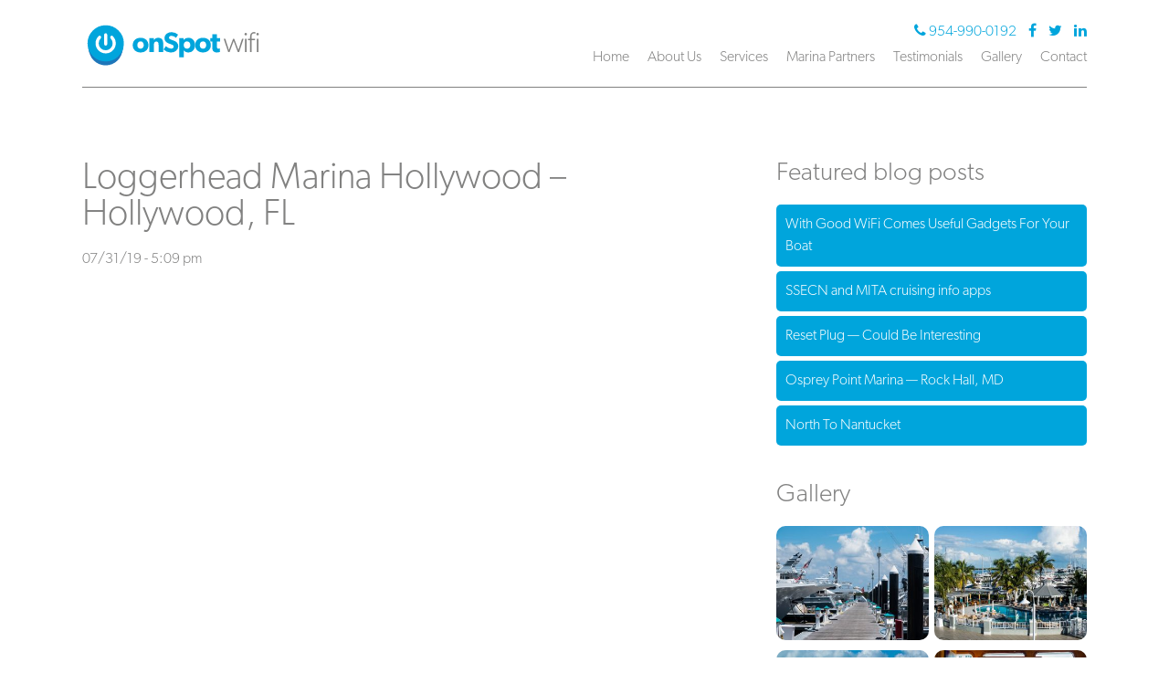

--- FILE ---
content_type: text/html; charset=UTF-8
request_url: https://onspotwifi.com/locations/suntex-marina-at-hollywood-hollywood-fl/
body_size: 4998
content:
<!doctype html>
<html lang="en" class="no-js">
<head>
    <meta charset="utf-8" />
    <title>Loggerhead Marina Hollywood &#8211; Hollywood, FL |  onSpot Wifi</title>
    <link rel="icon" href="https://onspotwifi.com/wp-content/themes/OnSpot2019Theme/assets/favicon.png" type="image/png">

    <meta name="viewport" content="width=device-width, initial-scale=1.0" />
    <meta http-equiv="X-UA-Compatible" content="IE=edge">
    <script>document.documentElement.className = "js"</script>

    <link rel="stylesheet" href="https://onspotwifi.com/wp-content/themes/OnSpot2019Theme/style.css?v=1624116393" type="text/css" media="screen" />
    <link href="https://stackpath.bootstrapcdn.com/font-awesome/4.7.0/css/font-awesome.min.css" rel="stylesheet" integrity="sha384-wvfXpqpZZVQGK6TAh5PVlGOfQNHSoD2xbE+QkPxCAFlNEevoEH3Sl0sibVcOQVnN" crossorigin="anonymous">
    <link rel="stylesheet" href="https://use.typekit.net/rdw4txi.css">
        <link rel="stylesheet" href="https://cdn.jsdelivr.net/gh/fancyapps/fancybox@3.5.7/dist/jquery.fancybox.min.css" />
        <meta name='robots' content='max-image-preview:large' />
<link rel='dns-prefetch' href='//s.w.org' />
<script type="text/javascript">
window._wpemojiSettings = {"baseUrl":"https:\/\/s.w.org\/images\/core\/emoji\/13.1.0\/72x72\/","ext":".png","svgUrl":"https:\/\/s.w.org\/images\/core\/emoji\/13.1.0\/svg\/","svgExt":".svg","source":{"concatemoji":"https:\/\/onspotwifi.com\/wp-includes\/js\/wp-emoji-release.min.js?ver=5.9.12"}};
/*! This file is auto-generated */
!function(e,a,t){var n,r,o,i=a.createElement("canvas"),p=i.getContext&&i.getContext("2d");function s(e,t){var a=String.fromCharCode;p.clearRect(0,0,i.width,i.height),p.fillText(a.apply(this,e),0,0);e=i.toDataURL();return p.clearRect(0,0,i.width,i.height),p.fillText(a.apply(this,t),0,0),e===i.toDataURL()}function c(e){var t=a.createElement("script");t.src=e,t.defer=t.type="text/javascript",a.getElementsByTagName("head")[0].appendChild(t)}for(o=Array("flag","emoji"),t.supports={everything:!0,everythingExceptFlag:!0},r=0;r<o.length;r++)t.supports[o[r]]=function(e){if(!p||!p.fillText)return!1;switch(p.textBaseline="top",p.font="600 32px Arial",e){case"flag":return s([127987,65039,8205,9895,65039],[127987,65039,8203,9895,65039])?!1:!s([55356,56826,55356,56819],[55356,56826,8203,55356,56819])&&!s([55356,57332,56128,56423,56128,56418,56128,56421,56128,56430,56128,56423,56128,56447],[55356,57332,8203,56128,56423,8203,56128,56418,8203,56128,56421,8203,56128,56430,8203,56128,56423,8203,56128,56447]);case"emoji":return!s([10084,65039,8205,55357,56613],[10084,65039,8203,55357,56613])}return!1}(o[r]),t.supports.everything=t.supports.everything&&t.supports[o[r]],"flag"!==o[r]&&(t.supports.everythingExceptFlag=t.supports.everythingExceptFlag&&t.supports[o[r]]);t.supports.everythingExceptFlag=t.supports.everythingExceptFlag&&!t.supports.flag,t.DOMReady=!1,t.readyCallback=function(){t.DOMReady=!0},t.supports.everything||(n=function(){t.readyCallback()},a.addEventListener?(a.addEventListener("DOMContentLoaded",n,!1),e.addEventListener("load",n,!1)):(e.attachEvent("onload",n),a.attachEvent("onreadystatechange",function(){"complete"===a.readyState&&t.readyCallback()})),(n=t.source||{}).concatemoji?c(n.concatemoji):n.wpemoji&&n.twemoji&&(c(n.twemoji),c(n.wpemoji)))}(window,document,window._wpemojiSettings);
</script>
<style type="text/css">
img.wp-smiley,
img.emoji {
	display: inline !important;
	border: none !important;
	box-shadow: none !important;
	height: 1em !important;
	width: 1em !important;
	margin: 0 0.07em !important;
	vertical-align: -0.1em !important;
	background: none !important;
	padding: 0 !important;
}
</style>
	<link rel='stylesheet' id='wp-block-library-css'  href='https://onspotwifi.com/wp-includes/css/dist/block-library/style.min.css?ver=5.9.12' type='text/css' media='all' />
<style id='global-styles-inline-css' type='text/css'>
body{--wp--preset--color--black: #000000;--wp--preset--color--cyan-bluish-gray: #abb8c3;--wp--preset--color--white: #ffffff;--wp--preset--color--pale-pink: #f78da7;--wp--preset--color--vivid-red: #cf2e2e;--wp--preset--color--luminous-vivid-orange: #ff6900;--wp--preset--color--luminous-vivid-amber: #fcb900;--wp--preset--color--light-green-cyan: #7bdcb5;--wp--preset--color--vivid-green-cyan: #00d084;--wp--preset--color--pale-cyan-blue: #8ed1fc;--wp--preset--color--vivid-cyan-blue: #0693e3;--wp--preset--color--vivid-purple: #9b51e0;--wp--preset--gradient--vivid-cyan-blue-to-vivid-purple: linear-gradient(135deg,rgba(6,147,227,1) 0%,rgb(155,81,224) 100%);--wp--preset--gradient--light-green-cyan-to-vivid-green-cyan: linear-gradient(135deg,rgb(122,220,180) 0%,rgb(0,208,130) 100%);--wp--preset--gradient--luminous-vivid-amber-to-luminous-vivid-orange: linear-gradient(135deg,rgba(252,185,0,1) 0%,rgba(255,105,0,1) 100%);--wp--preset--gradient--luminous-vivid-orange-to-vivid-red: linear-gradient(135deg,rgba(255,105,0,1) 0%,rgb(207,46,46) 100%);--wp--preset--gradient--very-light-gray-to-cyan-bluish-gray: linear-gradient(135deg,rgb(238,238,238) 0%,rgb(169,184,195) 100%);--wp--preset--gradient--cool-to-warm-spectrum: linear-gradient(135deg,rgb(74,234,220) 0%,rgb(151,120,209) 20%,rgb(207,42,186) 40%,rgb(238,44,130) 60%,rgb(251,105,98) 80%,rgb(254,248,76) 100%);--wp--preset--gradient--blush-light-purple: linear-gradient(135deg,rgb(255,206,236) 0%,rgb(152,150,240) 100%);--wp--preset--gradient--blush-bordeaux: linear-gradient(135deg,rgb(254,205,165) 0%,rgb(254,45,45) 50%,rgb(107,0,62) 100%);--wp--preset--gradient--luminous-dusk: linear-gradient(135deg,rgb(255,203,112) 0%,rgb(199,81,192) 50%,rgb(65,88,208) 100%);--wp--preset--gradient--pale-ocean: linear-gradient(135deg,rgb(255,245,203) 0%,rgb(182,227,212) 50%,rgb(51,167,181) 100%);--wp--preset--gradient--electric-grass: linear-gradient(135deg,rgb(202,248,128) 0%,rgb(113,206,126) 100%);--wp--preset--gradient--midnight: linear-gradient(135deg,rgb(2,3,129) 0%,rgb(40,116,252) 100%);--wp--preset--duotone--dark-grayscale: url('#wp-duotone-dark-grayscale');--wp--preset--duotone--grayscale: url('#wp-duotone-grayscale');--wp--preset--duotone--purple-yellow: url('#wp-duotone-purple-yellow');--wp--preset--duotone--blue-red: url('#wp-duotone-blue-red');--wp--preset--duotone--midnight: url('#wp-duotone-midnight');--wp--preset--duotone--magenta-yellow: url('#wp-duotone-magenta-yellow');--wp--preset--duotone--purple-green: url('#wp-duotone-purple-green');--wp--preset--duotone--blue-orange: url('#wp-duotone-blue-orange');--wp--preset--font-size--small: 13px;--wp--preset--font-size--medium: 20px;--wp--preset--font-size--large: 36px;--wp--preset--font-size--x-large: 42px;}.has-black-color{color: var(--wp--preset--color--black) !important;}.has-cyan-bluish-gray-color{color: var(--wp--preset--color--cyan-bluish-gray) !important;}.has-white-color{color: var(--wp--preset--color--white) !important;}.has-pale-pink-color{color: var(--wp--preset--color--pale-pink) !important;}.has-vivid-red-color{color: var(--wp--preset--color--vivid-red) !important;}.has-luminous-vivid-orange-color{color: var(--wp--preset--color--luminous-vivid-orange) !important;}.has-luminous-vivid-amber-color{color: var(--wp--preset--color--luminous-vivid-amber) !important;}.has-light-green-cyan-color{color: var(--wp--preset--color--light-green-cyan) !important;}.has-vivid-green-cyan-color{color: var(--wp--preset--color--vivid-green-cyan) !important;}.has-pale-cyan-blue-color{color: var(--wp--preset--color--pale-cyan-blue) !important;}.has-vivid-cyan-blue-color{color: var(--wp--preset--color--vivid-cyan-blue) !important;}.has-vivid-purple-color{color: var(--wp--preset--color--vivid-purple) !important;}.has-black-background-color{background-color: var(--wp--preset--color--black) !important;}.has-cyan-bluish-gray-background-color{background-color: var(--wp--preset--color--cyan-bluish-gray) !important;}.has-white-background-color{background-color: var(--wp--preset--color--white) !important;}.has-pale-pink-background-color{background-color: var(--wp--preset--color--pale-pink) !important;}.has-vivid-red-background-color{background-color: var(--wp--preset--color--vivid-red) !important;}.has-luminous-vivid-orange-background-color{background-color: var(--wp--preset--color--luminous-vivid-orange) !important;}.has-luminous-vivid-amber-background-color{background-color: var(--wp--preset--color--luminous-vivid-amber) !important;}.has-light-green-cyan-background-color{background-color: var(--wp--preset--color--light-green-cyan) !important;}.has-vivid-green-cyan-background-color{background-color: var(--wp--preset--color--vivid-green-cyan) !important;}.has-pale-cyan-blue-background-color{background-color: var(--wp--preset--color--pale-cyan-blue) !important;}.has-vivid-cyan-blue-background-color{background-color: var(--wp--preset--color--vivid-cyan-blue) !important;}.has-vivid-purple-background-color{background-color: var(--wp--preset--color--vivid-purple) !important;}.has-black-border-color{border-color: var(--wp--preset--color--black) !important;}.has-cyan-bluish-gray-border-color{border-color: var(--wp--preset--color--cyan-bluish-gray) !important;}.has-white-border-color{border-color: var(--wp--preset--color--white) !important;}.has-pale-pink-border-color{border-color: var(--wp--preset--color--pale-pink) !important;}.has-vivid-red-border-color{border-color: var(--wp--preset--color--vivid-red) !important;}.has-luminous-vivid-orange-border-color{border-color: var(--wp--preset--color--luminous-vivid-orange) !important;}.has-luminous-vivid-amber-border-color{border-color: var(--wp--preset--color--luminous-vivid-amber) !important;}.has-light-green-cyan-border-color{border-color: var(--wp--preset--color--light-green-cyan) !important;}.has-vivid-green-cyan-border-color{border-color: var(--wp--preset--color--vivid-green-cyan) !important;}.has-pale-cyan-blue-border-color{border-color: var(--wp--preset--color--pale-cyan-blue) !important;}.has-vivid-cyan-blue-border-color{border-color: var(--wp--preset--color--vivid-cyan-blue) !important;}.has-vivid-purple-border-color{border-color: var(--wp--preset--color--vivid-purple) !important;}.has-vivid-cyan-blue-to-vivid-purple-gradient-background{background: var(--wp--preset--gradient--vivid-cyan-blue-to-vivid-purple) !important;}.has-light-green-cyan-to-vivid-green-cyan-gradient-background{background: var(--wp--preset--gradient--light-green-cyan-to-vivid-green-cyan) !important;}.has-luminous-vivid-amber-to-luminous-vivid-orange-gradient-background{background: var(--wp--preset--gradient--luminous-vivid-amber-to-luminous-vivid-orange) !important;}.has-luminous-vivid-orange-to-vivid-red-gradient-background{background: var(--wp--preset--gradient--luminous-vivid-orange-to-vivid-red) !important;}.has-very-light-gray-to-cyan-bluish-gray-gradient-background{background: var(--wp--preset--gradient--very-light-gray-to-cyan-bluish-gray) !important;}.has-cool-to-warm-spectrum-gradient-background{background: var(--wp--preset--gradient--cool-to-warm-spectrum) !important;}.has-blush-light-purple-gradient-background{background: var(--wp--preset--gradient--blush-light-purple) !important;}.has-blush-bordeaux-gradient-background{background: var(--wp--preset--gradient--blush-bordeaux) !important;}.has-luminous-dusk-gradient-background{background: var(--wp--preset--gradient--luminous-dusk) !important;}.has-pale-ocean-gradient-background{background: var(--wp--preset--gradient--pale-ocean) !important;}.has-electric-grass-gradient-background{background: var(--wp--preset--gradient--electric-grass) !important;}.has-midnight-gradient-background{background: var(--wp--preset--gradient--midnight) !important;}.has-small-font-size{font-size: var(--wp--preset--font-size--small) !important;}.has-medium-font-size{font-size: var(--wp--preset--font-size--medium) !important;}.has-large-font-size{font-size: var(--wp--preset--font-size--large) !important;}.has-x-large-font-size{font-size: var(--wp--preset--font-size--x-large) !important;}
</style>
<link rel="https://api.w.org/" href="https://onspotwifi.com/wp-json/" /><link rel="EditURI" type="application/rsd+xml" title="RSD" href="https://onspotwifi.com/xmlrpc.php?rsd" />
<link rel="wlwmanifest" type="application/wlwmanifest+xml" href="https://onspotwifi.com/wp-includes/wlwmanifest.xml" /> 
<meta name="generator" content="WordPress 5.9.12" />
<link rel="canonical" href="https://onspotwifi.com/locations/suntex-marina-at-hollywood-hollywood-fl/" />
<link rel='shortlink' href='https://onspotwifi.com/?p=243' />
<link rel="alternate" type="application/json+oembed" href="https://onspotwifi.com/wp-json/oembed/1.0/embed?url=https%3A%2F%2Fonspotwifi.com%2Flocations%2Fsuntex-marina-at-hollywood-hollywood-fl%2F" />
<link rel="alternate" type="text/xml+oembed" href="https://onspotwifi.com/wp-json/oembed/1.0/embed?url=https%3A%2F%2Fonspotwifi.com%2Flocations%2Fsuntex-marina-at-hollywood-hollywood-fl%2F&#038;format=xml" />
</head>
<body>
    <div id="wrap">
                    <header class="internal-header">
                <div class="header-actual row no-grid">
                <button class="mobile-nav-toggle-button"><i class="fa fa-bars"></i></button>
                <div class="header-content">
                    <a href="/"><img src="https://onspotwifi.com/wp-content/themes/OnSpot2019Theme/assets/logo-standard.svg" alt="onSpot Wifi Logo" class="logo"></a>
                    <nav>
                        <div class="contact-details">
                            <a href="tel:"><i class="fa fa-phone"></i> 954-990-0192</a>
                            <a target="_blank" href="https://www.facebook.com/onSpotwifi"><i class="fa fa-facebook"></i></a>
                            <a target="_blank" href="https://twitter.com/realonspotwifi"><i class="fa fa-twitter"></i></a>
                            <a target="_blank" href="http://linkedin.com/"><i class="fa fa-linkedin"></i></a>
                        </div>
                        <ul class="nav-items"><li id="menu-item-38" class="menu-item menu-item-type-post_type menu-item-object-page menu-item-home menu-item-38"><a href="https://onspotwifi.com/">Home</a></li>
<li id="menu-item-32" class="menu-item menu-item-type-post_type menu-item-object-page menu-item-has-children menu-item-32"><a href="https://onspotwifi.com/about-us/">About Us</a>
<ul class="sub-menu">
	<li id="menu-item-2636" class="menu-item menu-item-type-post_type menu-item-object-page current_page_parent menu-item-2636"><a href="https://onspotwifi.com/news/">Latest News</a></li>
</ul>
</li>
<li id="menu-item-37" class="menu-item menu-item-type-post_type menu-item-object-page menu-item-has-children menu-item-37"><a href="https://onspotwifi.com/services/">Services</a>
<ul class="sub-menu">
	<li id="menu-item-97" class="menu-item menu-item-type-post_type menu-item-object-services menu-item-97"><a href="https://onspotwifi.com/services/for-marinas/">For Marinas</a></li>
	<li id="menu-item-96" class="menu-item menu-item-type-post_type menu-item-object-services menu-item-96"><a href="https://onspotwifi.com/services/for-boaters/">For Boaters</a></li>
	<li id="menu-item-95" class="menu-item menu-item-type-post_type menu-item-object-services menu-item-95"><a href="https://onspotwifi.com/services/marina-cams/">Marina Cams</a></li>
	<li id="menu-item-94" class="menu-item menu-item-type-post_type menu-item-object-services menu-item-94"><a href="https://onspotwifi.com/services/island-comms/">Island Comms</a></li>
</ul>
</li>
<li id="menu-item-36" class="menu-item menu-item-type-post_type menu-item-object-page menu-item-36"><a href="https://onspotwifi.com/marina-partners/">Marina Partners</a></li>
<li id="menu-item-35" class="menu-item menu-item-type-post_type menu-item-object-page menu-item-35"><a href="https://onspotwifi.com/testimonials/">Testimonials</a></li>
<li id="menu-item-34" class="menu-item menu-item-type-post_type menu-item-object-page menu-item-34"><a href="https://onspotwifi.com/gallery/">Gallery</a></li>
<li id="menu-item-33" class="menu-item menu-item-type-post_type menu-item-object-page menu-item-33"><a href="https://onspotwifi.com/contact/">Contact</a></li>
</ul>                    </nav>
                </div>
            </div>
            </header>
        <main>
            <div class="row content-row mt-4">
            <article class="grid two-thirds full-post">
                <h1>Loggerhead Marina Hollywood &#8211; Hollywood, FL</h1>
                <time datetime="2019-07-31" pubdate>07/31/19 - 5:09 pm</time>
                            </article>
            <div class="grid one-third">
                        <h5 class="h3">Featured blog posts</h5>
            <ul class="featured-posts-list">
                                <li><a href="https://onspotwifi.com/good-wifi-comes-useful-gadgets/">With Good WiFi Comes Useful Gadgets For Your Boat</a></li>
                                <li><a href="https://onspotwifi.com/ssecn-mita-cruising-info-apps/">SSECN and MITA cruising info apps</a></li>
                                <li><a href="https://onspotwifi.com/reset-plug-interesting/">Reset Plug — Could Be Interesting</a></li>
                                <li><a href="https://onspotwifi.com/osprey-point-marina-rock-hall-md/">Osprey Point Marina — Rock Hall, MD</a></li>
                                <li><a href="https://onspotwifi.com/north-to-nantucket/">North To Nantucket</a></li>
                            </ul>

            <h5 class="h3 mt-2">Gallery</h5>
                        <div class="gallery-container sidebar-gallery">
                                    <a data-fancybox="gallery" href="https://onspotwifi.com/wp-content/uploads/2019/07/0030_APs.jpg" class="gallery-item" data-caption="">
                        <img src="https://onspotwifi.com/wp-content/uploads/2019/07/0030_APs-300x225.jpg" alt="">
                    </a>
                                    <a data-fancybox="gallery" href="https://onspotwifi.com/wp-content/uploads/2019/07/0024_chm.jpg" class="gallery-item" data-caption="">
                        <img src="https://onspotwifi.com/wp-content/uploads/2019/07/0024_chm-300x225.jpg" alt="">
                    </a>
                                    <a data-fancybox="gallery" href="https://onspotwifi.com/wp-content/uploads/2019/07/0020_compassblue.jpg" class="gallery-item" data-caption="">
                        <img src="https://onspotwifi.com/wp-content/uploads/2019/07/0020_compassblue-300x225.jpg" alt="">
                    </a>
                                    <a data-fancybox="gallery" href="https://onspotwifi.com/wp-content/uploads/2019/07/0012_insideistaboa2.jpg" class="gallery-item" data-caption="">
                        <img src="https://onspotwifi.com/wp-content/uploads/2019/07/0012_insideistaboa2-300x225.jpg" alt="">
                    </a>
                                    <a data-fancybox="gallery" href="https://onspotwifi.com/wp-content/uploads/2019/07/0025_charlestonAC.jpg" class="gallery-item" data-caption="">
                        <img src="https://onspotwifi.com/wp-content/uploads/2019/07/0025_charlestonAC-300x225.jpg" alt="">
                    </a>
                                    <a data-fancybox="gallery" href="https://onspotwifi.com/wp-content/uploads/2019/07/0013_insideistaboa.jpg" class="gallery-item" data-caption="">
                        <img src="https://onspotwifi.com/wp-content/uploads/2019/07/0013_insideistaboa-300x225.jpg" alt="">
                    </a>
                                    <a data-fancybox="gallery" href="https://onspotwifi.com/wp-content/uploads/2019/07/0010_krogensblue.jpg" class="gallery-item" data-caption="">
                        <img src="https://onspotwifi.com/wp-content/uploads/2019/07/0010_krogensblue-300x225.jpg" alt="">
                    </a>
                                    <a data-fancybox="gallery" href="https://onspotwifi.com/wp-content/uploads/2019/07/0014_HWsunset.jpg" class="gallery-item" data-caption="">
                        <img src="https://onspotwifi.com/wp-content/uploads/2019/07/0014_HWsunset-300x225.jpg" alt="">
                    </a>
                                    <a data-fancybox="gallery" href="https://onspotwifi.com/wp-content/uploads/2019/07/0022_compass828.jpg" class="gallery-item" data-caption="">
                        <img src="https://onspotwifi.com/wp-content/uploads/2019/07/0022_compass828-300x225.jpg" alt="">
                    </a>
                                    <a data-fancybox="gallery" href="https://onspotwifi.com/wp-content/uploads/2019/07/0029_ayb2.jpg" class="gallery-item" data-caption="">
                        <img src="https://onspotwifi.com/wp-content/uploads/2019/07/0029_ayb2-300x225.jpg" alt="">
                    </a>
                            </div>
            <a style="margin-top: -40px;" href="https://onspotwifi.com/gallery/" class="btn btn-primary">View All Images <i class="fa fa-angle-right"></i></a>
        </div>
        </div>
    </main>

            <div class="row no-grid pt-4 link-block-row">
                <div class="link-blocks-container">
                                            <div class="link-block">
                            <img src="https://onspotwifi.com/wp-content/uploads/2019/07/icon-speed-boat@2x.png" alt=" ">
                            <h3>For Boaters</h3>
                            <p>You’re traveling away from home so you need to know that accessing bank accounts, emails and financial information is safe.</p>
                            <a href="https://onspotwifi.com/services/for-boaters/" class="btn btn-white btn-outline">Read More <i class="fa fa-angle-right"></i></a>
                        </div>
                                            <div class="link-block">
                            <img src="https://onspotwifi.com/wp-content/uploads/2019/07/icon-boat@2x.png" alt=" ">
                            <h3>For Marinas</h3>
                            <p>onSpot means a great network design that works. We take a marina’s WiFi problems and turn them into an amenity that any marina will be proud of.</p>
                            <a href="https://onspotwifi.com/services/for-marinas/" class="btn btn-white btn-outline">Read More <i class="fa fa-angle-right"></i></a>
                        </div>
                                            <div class="link-block">
                            <img src="https://onspotwifi.com/wp-content/uploads/2019/07/icon-buoy@2x.png" alt=" ">
                            <h3>Island Comms</h3>
                            <p>Remote Island Communications is where we got our start. We know how to get the gear and the right people on island to hook up your paradise.</p>
                            <a href="https://onspotwifi.com/services/island-comms/" class="btn btn-white btn-outline">Read More <i class="fa fa-angle-right"></i></a>
                        </div>
                                            <div class="link-block">
                            <img src="https://onspotwifi.com/wp-content/uploads/2019/07/icon-camera@2x.png" alt=" ">
                            <h3>Marina Cams</h3>
                            <p>Maybe just to monitor the fuel dock or to keep a watchful eye on the entire marina, Marina Cams provide a simple and inexpensive way to observe and record video of a marina and its traffic.</p>
                            <a href="https://onspotwifi.com/services/marina-cams/" class="btn btn-white btn-outline">Read More <i class="fa fa-angle-right"></i></a>
                        </div>
                                        <form class="link-block message-block contact-form" method="POST">
                        <h3>Message us</h3>
<input type="text" name="name" placeholder="Your name">
<input type="email" name="email" placeholder="Your email">
<textarea name="message" placeholder="Your message"></textarea>
                        <button class="btn btn-tertiary btn-outline" type="submit">Submit</button>
                    </form>
                </div>
            </div>
                <footer class="internal-footer row no-grid">
            <div class="footer-content">
                <a href="/"><img src="https://onspotwifi.com/wp-content/themes/OnSpot2019Theme/assets/logo-standard.svg" alt="Onspot Logo" class="footer-logo"></a>
                <ul class="social-footer">
                    <li><a target="_blank" href="https://www.facebook.com/onSpotwifi"><i class="fa fa-facebook"></i></a></li>
                    <li><a target="_blank" href="https://twitter.com/realonspotwifi"><i class="fa fa-twitter"></i></a></li>
                    <li><a target="_blank" href="http://linkedin.com/"><i class="fa fa-linkedin"></i></a></li>
                </ul>
                <ul class="footer-nav"><li id="menu-item-41" class="menu-item menu-item-type-post_type menu-item-object-page menu-item-home menu-item-41"><a href="https://onspotwifi.com/">Home</a></li>
<li id="menu-item-39" class="menu-item menu-item-type-post_type menu-item-object-page menu-item-39"><a href="https://onspotwifi.com/about-us/">About Us</a></li>
<li id="menu-item-40" class="menu-item menu-item-type-post_type menu-item-object-page menu-item-40"><a href="https://onspotwifi.com/services/">Services</a></li>
<li id="menu-item-42" class="menu-item menu-item-type-post_type menu-item-object-page menu-item-42"><a href="https://onspotwifi.com/marina-partners/">Our Marina Partners</a></li>
<li id="menu-item-43" class="menu-item menu-item-type-post_type menu-item-object-page menu-item-43"><a href="https://onspotwifi.com/contact/">Contact</a></li>
</ul>            </div>
        </footer>
    </div>

    <div class="mobile-nav-container">
        <ul class="mobile-nav"><li class="menu-item menu-item-type-post_type menu-item-object-page menu-item-home menu-item-38"><a href="https://onspotwifi.com/">Home</a></li>
<li class="menu-item menu-item-type-post_type menu-item-object-page menu-item-has-children menu-item-32"><a href="https://onspotwifi.com/about-us/">About Us</a>
<ul class="sub-menu">
	<li class="menu-item menu-item-type-post_type menu-item-object-page current_page_parent menu-item-2636"><a href="https://onspotwifi.com/news/">Latest News</a></li>
</ul>
</li>
<li class="menu-item menu-item-type-post_type menu-item-object-page menu-item-has-children menu-item-37"><a href="https://onspotwifi.com/services/">Services</a>
<ul class="sub-menu">
	<li class="menu-item menu-item-type-post_type menu-item-object-services menu-item-97"><a href="https://onspotwifi.com/services/for-marinas/">For Marinas</a></li>
	<li class="menu-item menu-item-type-post_type menu-item-object-services menu-item-96"><a href="https://onspotwifi.com/services/for-boaters/">For Boaters</a></li>
	<li class="menu-item menu-item-type-post_type menu-item-object-services menu-item-95"><a href="https://onspotwifi.com/services/marina-cams/">Marina Cams</a></li>
	<li class="menu-item menu-item-type-post_type menu-item-object-services menu-item-94"><a href="https://onspotwifi.com/services/island-comms/">Island Comms</a></li>
</ul>
</li>
<li class="menu-item menu-item-type-post_type menu-item-object-page menu-item-36"><a href="https://onspotwifi.com/marina-partners/">Marina Partners</a></li>
<li class="menu-item menu-item-type-post_type menu-item-object-page menu-item-35"><a href="https://onspotwifi.com/testimonials/">Testimonials</a></li>
<li class="menu-item menu-item-type-post_type menu-item-object-page menu-item-34"><a href="https://onspotwifi.com/gallery/">Gallery</a></li>
<li class="menu-item menu-item-type-post_type menu-item-object-page menu-item-33"><a href="https://onspotwifi.com/contact/">Contact</a></li>
</ul>    </div>

    <script src="https://code.jquery.com/jquery-3.3.1.min.js"></script>
    <script type="text/javascript" src="https://onspotwifi.com/wp-content/themes/OnSpot2019Theme/js/global-min.js?v=1624116393"></script>
    <script src="https://cdn.jsdelivr.net/gh/fancyapps/fancybox@3.5.7/dist/jquery.fancybox.min.js"></script>
            </body>
</html>


--- FILE ---
content_type: text/css
request_url: https://onspotwifi.com/wp-content/themes/OnSpot2019Theme/style.css?v=1624116393
body_size: 4470
content:
html,body,div,span,applet,object,iframe,h1,h2,h3,h4,h5,h6,p,blockquote,pre,a,abbr,acronym,address,big,cite,code,del,dfn,em,img,ins,kbd,q,s,samp,small,strike,strong,sub,sup,tt,var,b,u,i,center,dl,dt,dd,ol,ul,li,fieldset,form,label,legend,table,caption,tbody,tfoot,thead,tr,th,td,article,aside,canvas,details,embed,figure,figcaption,footer,header,hgroup,menu,nav,output,ruby,section,summary,time,mark,audio,video{margin:0;padding:0;border:0;font-size:100%;font:inherit;vertical-align:baseline}article,aside,details,figcaption,figure,footer,header,hgroup,menu,nav,section,main{display:block}body{line-height:1}ol,ul{list-style:none}blockquote,q{quotes:none}blockquote:before,blockquote:after,q:before,q:after{content:'';content:none}table{border-collapse:collapse;border-spacing:0}button,input{border-radius:0}.row:not(.no-grid):before,.gallery-container:before,article.excerpt:before,article.excerpt .excerpt-container:before,.row:not(.no-grid):after,.gallery-container:after,article.excerpt:after,article.excerpt .excerpt-container:after{content:"";display:table}.row:not(.no-grid):after,.gallery-container:after,article.excerpt:after,article.excerpt .excerpt-container:after{clear:both}@-ms-viewport{width:device-width}@-o-viewport{width:device-width}@viewport{width:device-width}*{box-sizing:border-box;-webkit-tap-highlight-color:rgba(0,0,0,0);-webkit-text-size-adjust:none}*:before,*:after{box-sizing:border-box}input,textarea,select,button{font-family:inherit}input:focus,textarea:focus,select:focus,button:focus{outline:0}input[type="submit"],button{-webkit-appearance:none;cursor:pointer;border:0}input[type="submit"]:focus,button:focus{outline:0}img{max-width:100%;width:auto;height:auto}html{font-size:10px;min-width:320px;overflow-x:hidden}body{min-width:320px;font-family:canada-type-gibson, calibri, tahoma, arial, sans-serif;font-weight:200;color:#818180;font-size:16px;font-size:1.6rem}h1,.h1{font-size:40px;font-size:4rem;margin-bottom:20px;font-weight:200}h2,.h2{font-size:34px;font-size:3.4rem;margin-bottom:20px;font-weight:200}h3,.h3{font-size:28px;font-size:2.8rem;margin-bottom:20px;font-weight:200}h4,.h4{font-size:24px;font-size:2.4rem;margin-bottom:20px;font-weight:200}h5,.h5{font-size:20px;font-size:2rem;margin-bottom:20px;font-weight:200}p{margin:20px 0;line-height:1.5}p:first-child{margin-top:0}p:last-child{margin-bottom:0}ul{list-style:disc;padding-left:15px}ul li{line-height:1.5}ul ul{list-style:square}ul ol{list-style:lower-roman}ol{list-style:decimal;padding-left:15px}ol li{line-height:1.5}ol ul{list-style:square}ol ol{list-style:lower-roman}em{font-style:italic}strong{font-weight:bold}a{color:#00a5dc;text-decoration:underline}a.btn,button.btn,.btn{display:inline-block;margin-top:20px;margin-bottom:20px;padding:10px 40px;border-radius:20px;border:1px solid;vertical-align:middle;text-decoration:none;cursor:pointer;line-height:1;text-transform:uppercase;white-space:nowrap;-webkit-transition:all 0.2s linear;transition:all 0.2s linear;font-size:inherit;font-weight:inherit}a.btn i:last-child,button.btn i:last-child,.btn i:last-child{position:relative;left:3px}a.btn:hover,a.btn:focus,a.btn:active,button.btn:hover,button.btn:focus,button.btn:active,.btn:hover,.btn:focus,.btn:active{-webkit-transition:all 0.2s linear, scale 0.05s linear;transition:all 0.2s linear, scale 0.05s linear}a.btn:active,button.btn:active,.btn:active{-webkit-transform:scale(0.9);transform:scale(0.9)}.btn-white{background-color:white;border-color:white;color:#00a5dc}.btn-white:hover,.btn-white:focus,.btn-white:active{background-color:#00a5dc;border-color:#00a5dc;color:white}.btn-white.btn-outline{background:transparent;color:white;border-color:white}.btn-white.btn-outline:hover,.btn-white.btn-outline:focus,.btn-white.btn-outline:active{background-color:white;border-color:white;color:#00a5dc}.btn-primary{background:#00a5dc;border-color:#00a5dc;color:white}.btn-primary:hover,.btn-primary:focus,.btn-primary:active{background-color:white;border-color:#00a5dc;color:#00a5dc}.btn-primary.btn-outline{background:transparent;color:#00a5dc;border-color:#00a5dc}.btn-primary.btn-outline:hover,.btn-primary.btn-outline:focus,.btn-primary.btn-outline:active{background-color:#00a5dc;border-color:#00a5dc;color:white}.btn-tertiary{background:#818180;border-color:#818180;color:white}.btn-tertiary:hover,.btn-tertiary:focus,.btn-tertiary:active{background-color:white;border-color:#818180;color:#818180}.btn-tertiary.btn-outline{background:transparent;color:#818180;border-color:#818180}.btn-tertiary.btn-outline:hover,.btn-tertiary.btn-outline:focus,.btn-tertiary.btn-outline:active{background-color:#818180;border-color:#818180;color:white}.color-primary{color:#00a5dc}.text-center{text-align:center}.alignnone{margin:5px 20px 20px 0}.aligncenter,div.aligncenter{display:block;margin:5px auto 5px auto}.alignright{float:right;margin:5px 0 20px 20px}.alignleft{float:left;margin:5px 20px 20px 0}.aligncenter{display:block;margin:5px auto 5px auto}a img.alignright{float:right;margin:5px 0 20px 20px}a img.alignnone{margin:5px 20px 20px 0}a img.alignleft{float:left;margin:5px 20px 20px 0}a img.aligncenter{display:block;margin-left:auto;margin-right:auto}.wp-caption{background:#fff;border:1px solid #f0f0f0;max-width:96%;padding:5px 3px 10px;text-align:center}.wp-caption.alignnone{margin:5px 20px 20px 0}.wp-caption.alignleft{margin:5px 20px 20px 0}.wp-caption.alignright{margin:5px 0 20px 20px}.wp-caption img{border:0 none;height:auto;margin:0;max-width:98.5%;padding:0;width:auto}.wp-caption p.wp-caption-text{font-size:11px;line-height:17px;margin:0;padding:0 4px 5px}.row{position:relative;width:100%;max-width:1180px;margin-right:auto;margin-left:auto;padding-right:20px;padding-left:20px}@media (max-width: 1000px){.row{padding-right:0;padding-left:0}}.no-grid{padding-right:40px;padding-left:40px}@media (max-width: 1000px){.no-grid{padding-right:20px;padding-left:20px}}.full{width:100%}.three-quarters{width:75%}.two-thirds{width:66.6666666667%}.half{width:50%}.one-quarter{width:25%}.one-third{width:33.3333333333%}.grid{position:relative;min-height:1px;float:left;padding-right:20px;padding-left:20px}@media (max-width: 650px){.grid{width:100%;float:none;margin-bottom:20px}}.mt-1{margin-top:20px}.mt-2{margin-top:40px}.mt-3{margin-top:60px}.mt-4{margin-top:80px}.mb-1{margin-bottom:20px}.mb-2{margin-bottom:40px}.mb-3{margin-bottom:60px}.mb-4{margin-bottom:80px}.pt-1{padding-top:20px}.pt-2{padding-top:40px}.pt-3{padding-top:60px}.pt-4{padding-top:80px}.pb-1{padding-bottom:20px}.pb-2{padding-bottom:40px}.pb-3{padding-bottom:60px}.pb-4{padding-bottom:80px}.border-top{border-top:1px solid #818180}.border-bottom{border-bottom:1px solid #818180}.row.border-top{border-top:none}.row.border-top:before{content:"";display:block;width:calc(100% - 40px);height:1px;background:#818180;margin:0 auto}.row.border-top.pt-1,.row.border-top.pt-2,.row.border-top.pt-3,.row.border-top.pt-4{padding-top:0}.row.border-top.pt-1:before{margin-bottom:20px}.row.border-top.pt-2:before{margin-bottom:40px}.row.border-top.pt-3:before{margin-bottom:60px}.row.border-top.pt-4:before{margin-bottom:80px}.row.border-top.no-grid:before{width:100%}.row.border-bottom{border-bottom:none}.row.border-bottom:after{content:"";display:block;width:calc(100% - 40px);height:1px;background:#818180;margin:0 auto}.row.border-bottom.pb-1,.row.border-bottom.pb-2,.row.border-bottom.pb-3,.row.border-bottom.pb-4{padding-bottom:0}.row.border-bottom.pb-1:after{margin-top:20px}.row.border-bottom.pb-2:after{margin-top:40px}.row.border-bottom.pb-3:after{margin-top:60px}.row.border-bottom.pb-4:after{margin-top:80px}.row.border-bottom.no-grid:after{width:100%}header{position:relative;background-position:top center;background-size:cover;background-repeat:no-repeat;background-color:#00a5dc;-webkit-transition:background-image 1s ease-in-out;transition:background-image 1s ease-in-out}header a{color:white}header.internal-header{background:transparent}header .contact-details{position:relative;top:-8px}header .contact-details a{text-decoration:none;margin-right:10px}header .contact-details a:last-child{margin-right:0}@media (max-width: 767px){header .contact-details{position:static;margin-right:50px}}@media (max-width: 500px){header .contact-details{display:block;width:100%;margin-top:10px;text-align:left;padding-left:10px}}.internal-header .contact-details a{color:#00a5dc}.header-content{display:-webkit-box;display:flex;-webkit-box-orient:horizontal;-webkit-box-direction:normal;flex-direction:row;-webkit-box-pack:justify;justify-content:space-between;-webkit-box-align:end;align-items:flex-end;padding-top:20px;padding-bottom:20px;border-bottom:1px solid white}@media (max-width: 500px){.header-content{display:block;-webkit-box-orient:unset;-webkit-box-direction:unset;flex-direction:unset;-webkit-box-pack:unset;justify-content:unset;-webkit-box-align:unset;align-items:unset}}.internal-header .header-content{border-bottom:1px solid #818180}.logo{width:100%;max-width:200px;height:auto;position:relative;top:5px}nav{align-self:flex-end;text-align:right}nav>ul>li{margin-right:20px}@media (max-width: 1000px){nav>ul>li{margin-right:15px}}nav>ul>li:last-child{margin-right:0}nav ul{list-style:none;margin:0;padding:0;font-size:0}nav ul li{position:relative;display:inline-block;font-size:16px;font-size:1.6rem}nav ul li a{text-decoration:none}nav ul li ul{display:none;z-index:99;min-width:100%;position:absolute;top:99%;left:50%;margin:0;padding-top:20px;white-space:nowrap;text-align:left;-webkit-transform:translateX(-50%);transform:translateX(-50%)}nav ul li ul:before{position:absolute;content:"";background:white;display:block;width:50px;height:50px;top:10px;left:50%;-webkit-transform:translateX(-50%) rotate(45deg);transform:translateX(-50%) rotate(45deg)}nav ul li ul li{display:block;width:100%;padding:0 5px;white-space:nowrap;line-height:1;background:white}nav ul li ul li:first-child{padding-top:5px}nav ul li ul li:last-child{padding-bottom:5px}nav ul li ul li a{display:block;width:100%;padding:5px;color:#00a5dc;-webkit-transition:all 0.1s linear;transition:all 0.1s linear}nav ul li ul li a:hover,nav ul li ul li a:focus,nav ul li ul li a:active{background:#00a5dc;color:white;-webkit-transition:all 0.1s linear;transition:all 0.1s linear}nav ul li:hover ul{display:block}@media (max-width: 767px){nav{align-self:center}ul.nav-items{display:none}}@media (max-width: 500px){nav{display:block;width:100%;align-self:unset}}.internal-header nav a{color:#818180}.internal-header nav{color:#818180}.internal-header nav ul li ul:before{background:#00a5dc}.internal-header nav ul li ul li{background:#00a5dc}.internal-header nav ul li ul li a{color:white}.internal-header nav ul li ul li a:hover,.internal-header nav ul li ul li a:focus,.internal-header nav ul li ul li a:active{background:white;color:#00a5dc}ul.sub-menu{overflow:hidden}.mobile-nav-toggle-button{display:none;width:30px;height:30px;position:absolute;z-index:99992;top:30px;right:20px;font-size:20px;font-size:2rem;background:white;border-radius:50%;text-align:center;vertical-align:middle;-webkit-transition:all 0.2s linear;transition:all 0.2s linear;padding:0;margin:0;color:#676767}.mobile-nav-toggle-button.active{display:block;position:fixed;-webkit-transform:rotate(180deg);transform:rotate(180deg)}.mobile-nav-toggle-button.active i{position:relative;top:-1px}@media (max-width: 767px){.mobile-nav-toggle-button{display:block}}.mobile-nav-container{display:block;z-index:888;background:#00a5dc;position:fixed;width:100%;top:0;bottom:0;left:100%;overflow-y:scroll;min-width:320px}.mobile-nav-container ul{list-style:none;padding:40px}@media (max-width: 500px){.mobile-nav-container ul{padding:40px 20px}}.mobile-nav-container ul li{display:block;margin-bottom:20px;font-size:24px;font-size:2.4rem}@media (max-width: 500px){.mobile-nav-container ul li{font-size:18px;font-size:1.8rem}}.mobile-nav-container ul li a{display:inline-block;color:white;text-decoration:none}.mobile-nav-container ul li a:hover,.mobile-nav-container ul li a:focus,.mobile-nav-container ul li a:active{position:relative;left:5px}.mobile-nav-container ul li ul{margin-top:10px;padding:0 0 0 20px}.mobile-nav-container ul li ul li{margin-bottom:10px}.mobile-nav-container ul li ul li a i{margin-right:10px}.banner{padding-top:40px}.banner .page-icon{height:75px;display:block;margin:20px auto}.banner .btn{margin-top:0}.banner-content{display:block;color:white;text-align:center}.link-blocks-container{display:-webkit-box;display:flex;flex-wrap:wrap}.home-link-block-container{position:relative;top:95px}@media (max-width: 1000px){.home-link-block-container{top:50px}}@media (max-width: 650px){.home-link-block-container{position:static;margin-top:40px}}.link-block{position:relative;background:#00a5dc;width:30%;margin-bottom:5%;margin-right:5%;padding:20px 20px 80px;color:white;border-radius:20px;text-align:center}.home-link-block-container .link-block{background:rgba(0,165,220,0.8)}.link-block:nth-child(3n){margin-right:0}.link-block:nth-child(3n+1){clear:left}.link-block img{height:100px}.link-block h3{margin:20px 0}.link-block .btn{position:absolute;right:40px;bottom:20px;left:40px;margin-bottom:0}@media (max-width: 1000px){.link-block .btn{padding-right:0;padding-left:0}}@media (max-width: 650px){.link-block .btn{position:static;padding-right:40px;padding-left:40px;width:auto}}@media (max-width: 1000px){.link-block{width:32%;margin-right:2%;margin-bottom:2%}}@media (max-width: 650px){.link-block{width:100%;margin-right:0;margin-bottom:20px;padding-bottom:20px}}.message-block{position:relative;background:#DBDBDB;color:#818180}.message-block h3{margin-top:0}.message-block input,.message-block textarea{display:block;width:100%;margin-bottom:10px;padding:10px;font-size:16px;font-size:1.6rem;color:#818180;font-family:inherit;font-weight:200;border:1px solid white}.message-block input:focus,.message-block textarea:focus{background:white;border:1px solid #00a5dc}.message-block textarea{min-height:120px;resize:vertical}.message-block .btn{display:block;margin:20px auto 0;width:160px;left:0;right:0}.form-fields-container{background:#DBDBDB;margin-top:40px;padding:20px;color:#818180;border-radius:10px}.form-fields-container input,.form-fields-container textarea{display:block;width:100%;margin-bottom:10px;padding:10px;font-size:16px;font-size:1.6rem;color:#818180;font-family:inherit;font-weight:200;border:1px solid white}.form-fields-container input:focus,.form-fields-container textarea:focus{background:white;border:1px solid #00a5dc}.form-fields-container textarea{min-height:120px;resize:vertical}.sidebar-form{padding:20px;border-radius:20px}.contact-information{margin-top:20px}.contact-information h3{font-weight:500;color:#00a5dc;margin-top:20px;margin-bottom:5px}.contact-information h3+a{color:#818180;text-decoration:none;-webkit-transition:all 0.2s linear;transition:all 0.2s linear}.contact-information h3+a:hover{color:#00a5dc;text-decoration:underline;-webkit-transition:all 0.2s linear;transition:all 0.2s linear}.page-title{display:block;text-align:center}@media (max-width: 650px){.page-title{font-size:28px;font-size:2.8rem}}.page-title .page-icon{float:none;display:block;clear:both;width:auto;height:75px;margin:20px auto 10px}@media (max-width: 650px){.page-title+.mt-4{margin-top:20px}}.page-title-banner{background-color:#00a5dc;margin-top:20px;margin-bottom:40px;padding:40px 20px;border-radius:20px;color:white;text-align:center;background-size:cover;background-position:center center}@media (max-width: 650px){.page-title-banner{font-size:28px;font-size:2.8rem}}.page-title-banner img{float:none;display:block;clear:both;width:auto;height:75px;margin:0 auto 20px}.circular-image-container img{width:100%;height:auto;border-radius:50%}.timeline{text-align:center}.timeline .timeline-block{display:block;margin:40px auto;max-width:600px}.timeline .timeline-block p:last-child{margin-bottom:0}.timeline .timeline-block:after{content:"";display:block;margin:40px auto 0;width:1px;height:80px;background:#818180}.timeline .timeline-block:last-child:after{display:none}.timeline .timeline-block h5{color:#00a5dc}.service-info-block{position:relative;display:block;margin-bottom:40px;padding-left:40px}@media (max-width: 650px){.service-info-block h3{font-size:18px;font-size:1.8rem}}.service-info-block:last-child{margin-bottom:0}.service-info-block:before{position:absolute;top:0;left:0;content:"+";width:30px;height:30px;line-height:27px;border-radius:50%;border:2px solid #00a5dc;text-align:center;vertical-align:middle;color:#00a5dc;margin:0;padding:0;font-size:32px;font-size:3.2rem}.service-info-block h3{font-weight:500;color:#00a5dc;margin-bottom:10px}.service-info-block h3+p{margin-top:10px}.service-main-content{float:right}.service-sidebar{float:left;border-right:1px solid #818180}@media (max-width: 650px){.service-sidebar{border-right:0;border-top:1px solid #818180;margin-top:20px;padding-top:40px}}.service-sidebar+.grid.two-thirds{position:relative;left:-1px;border-left:1px solid #818180}@media (max-width: 650px){.service-sidebar+.grid.two-thirds{position:static;left:auto;border:0}}.quote-block{border-top:1px solid #e7e7e6;border-bottom:1px solid #e7e7e6;text-align:center}.quote-block img{height:75px;display:block;margin:20px auto}blockquote{display:block;width:100%;max-width:600px;margin:20px auto;quotes:'\201c' '\201d';font-size:34px;font-size:3.4rem}@media (max-width: 767px){blockquote{font-size:28px;font-size:2.8rem}}@media (max-width: 500px){blockquote{font-size:20px;font-size:2rem}}blockquote:before,blockquote:after{content:open-quote;display:inline;margin:0;padding:0}blockquote:after{content:close-quote}cite{display:block;width:100%;max-width:600px;margin:20px auto 0;font-size:14px;font-size:1.4rem;line-height:2}@media (max-width: 650px){cite{line-height:1.5}}.testimonials-container .quote-block{border-bottom:0}.testimonials-container .quote-block:last-child{border-bottom:1px solid #818180}.gallery-container{margin-bottom:40px}.gallery-container a{position:relative;z-index:1;display:block;float:left;width:32%;margin-right:2%;margin-bottom:2%;cursor:pointer;border-radius:10px;-webkit-transition:all 0.2s linear;transition:all 0.2s linear}.gallery-container a img{border-radius:10px}.gallery-container a:hover:before{content:"";position:absolute;z-index:2;top:0;right:0;bottom:0;left:0;background:rgba(0,165,220,0.8);cursor:pointer;-webkit-transition:all 0.2s linear;transition:all 0.2s linear;border-radius:10px}.gallery-container a:hover:after{z-index:3;position:absolute;top:50%;left:50%;-webkit-transform:translate(-50%, -50%);transform:translate(-50%, -50%);content:"+";width:80px;height:80px;line-height:80px;border-radius:50%;border:2px solid white;text-align:center;vertical-align:middle;color:white;font-size:64px;font-size:6.4rem;cursor:pointer;-webkit-transition:all 0.2s linear;transition:all 0.2s linear}@media (max-width: 650px){.gallery-container a:hover:after{width:50px;height:50px;line-height:50px;font-size:42px;font-size:4.2rem}}.gallery-container a:hover span{display:block;-webkit-transition:all 0.2s linear;transition:all 0.2s linear}.gallery-container a span{display:none;position:absolute;z-index:4;width:100%;padding-right:20px;padding-left:20px;bottom:20px;z-index:2;color:white;text-decoration:none;text-align:center;font-size:12px;font-size:1.2rem;cursor:pointer;-webkit-transition:all 0.2s linear;transition:all 0.2s linear}.gallery-container a:nth-child(3n){margin-right:0}.gallery-container a:nth-child(3n+1){clear:left}@media (max-width: 500px){.gallery-container a{width:49%;margin-bottom:1%}.gallery-container a:nth-child(3n){margin-right:2%}.gallery-container a:nth-child(3n+1){clear:none}.gallery-container a:nth-child(2n){margin-right:0}.gallery-container a:nth-child(2n+1){clear:left}}.gallery-container.sidebar-gallery a{width:49%}.gallery-container.sidebar-gallery a:nth-child(2n){clear:none;margin-right:0%}.gallery-container.sidebar-gallery a:nth-child(2n+1){margin-right:2%}.gallery-container.sidebar-gallery a:hover:after{width:50px;height:50px;line-height:50px}@media (max-width: 650px){.gallery-container.sidebar-gallery a:hover:after{width:50px;height:50px;line-height:50px;font-size:42px;font-size:4.2rem}}.fancybox-image{border-radius:10px}.home-footer{margin-top:80px}@media (max-width: 650px){.home-footer{margin-top:40px}}.internal-footer{margin-top:20px}@media (max-width: 650px){.internal-footer{margin-top:40px}}.footer-content{border-top:1px solid #818180;padding-top:20px}.regions-container h3{display:block;margin:0 0 20px;padding:0;color:#00a5dc;cursor:pointer}.regions-container h3 i{margin-left:5px}.no-js .regions-container h3 i{display:none}.region-locations{margin-top:0;margin-bottom:20px}.region-locations ul{margin:0;padding:0;list-style:none}.region-locations ul li{display:block}.region-locations ul li.highlighted a i:first-child,.region-locations ul li.highlighted span i:first-child{display:inline}.region-locations ul li.highlighted a{color:#00a5dc}.region-locations ul li a,.region-locations ul li span{padding:5px 0;color:#818180;font-weight:500;text-decoration:none}.region-locations ul li a i:first-child,.region-locations ul li span i:first-child{display:none}.region-locations ul li a i,.region-locations ul li span i{margin-left:5px;color:#00a5dc}.region-locations ul li a{color:#818180;-webkit-transition:color 0.2s linear;transition:color 0.2s linear}.region-locations ul li a:hover,.region-locations ul li a:focus,.region-locations ul li a:active{color:#00a5dc;-webkit-transition:color 0.2s linear;transition:color 0.2s linear}.js .region-locations{display:none}#map-canvas{position:relative;padding-bottom:75%;height:0;overflow:hidden}#map-canvas iframe{position:absolute;top:0;left:0;width:100% !important;height:100% !important}footer{margin-bottom:100px;text-align:center}@media (max-width: 650px){footer{margin-bottom:40px}}footer .footer-logo{display:block;width:200px;height:auto;margin:20px auto}footer ul.footer-nav{margin:20px auto;padding:0;list-style:none;font-size:0}footer ul.footer-nav li{display:inline-block;margin-right:20px;font-size:16px;font-size:1.6rem}footer ul.footer-nav li:last-child{margin-right:0}footer ul.footer-nav li a{color:#818180;text-decoration:none}footer ul.footer-nav li a:hover,footer ul.footer-nav li a:focus,footer ul.footer-nav li a:active{text-decoration:underline}@media (max-width: 650px){footer ul.footer-nav li{display:block;text-align:center;margin:0 auto}}footer ul.social-footer{padding:0}footer ul.social-footer li{display:inline-block;padding:0 10px}footer ul.social-footer li a:hover,footer ul.social-footer li a:focus,footer ul.social-footer li a:active{text-decoration:none}footer ul li a{color:#818180;text-decoration:none;-webkit-transition:color 0.2s linear;transition:color 0.2s linear}footer ul li a:hover,footer ul li a:focus,footer ul li a:active{color:#00a5dc;-webkit-transition:color 0.2s linear;transition:color 0.2s linear}article.excerpt .article-thumb{float:left;margin-bottom:20px;margin-right:20px;width:25%;max-width:150px;height:auto}article.excerpt .excerpt-container{display:block;margin-bottom:20px}article.excerpt .excerpt-container:empty{margin-bottom:0}article.excerpt .excerpt-actual{overflow:hidden}article.excerpt time{display:block;margin-bottom:20px}article.excerpt .btn{margin-top:0}.featured-posts-list{list-style:none;margin:20px 0;padding:0}.featured-posts-list li{display:block}.featured-posts-list li a{display:block;background:#00a5dc;margin-bottom:5px;padding:10px;color:white;border-radius:5px;text-decoration:none;-webkit-transition:all 0.2s linear;transition:all 0.2s linear}.featured-posts-list li a:hover,.featured-posts-list li a:focus,.featured-posts-list li a:active{background:#00b8f6;-webkit-transition:all 0.2s linear;transition:all 0.2s linear}.pagination{display:block;margin:20px auto;text-align:center}.pagination span,.pagination a{display:inline-block;background:#eee;padding:4px 7px;border-radius:5px;font-size:16px;font-size:1.6rem}.pagination a{background:#00a5dc;color:white;text-decoration:none}
/*# sourceMappingURL=style.css.map */

--- FILE ---
content_type: image/svg+xml
request_url: https://onspotwifi.com/wp-content/themes/OnSpot2019Theme/assets/logo-standard.svg
body_size: 1179
content:
<svg id="Layer_1" data-name="Layer 1" xmlns="http://www.w3.org/2000/svg" viewBox="0 0 235 60">
  <defs>
    <style>
      .cls-1 {
        fill: #1e76b9;
      }

      .cls-2, .cls-4 {
        fill: #00a5dc;
      }

      .cls-2 {
        stroke: #00a5dc;
      }

      .cls-2, .cls-3 {
        stroke-linecap: round;
        stroke-linejoin: round;
        stroke-width: 4px;
      }

      .cls-3 {
        fill: none;
        stroke: #fff;
      }

      .cls-5 {
        fill: #818180;
      }
    </style>
  </defs>
  <title>Logo_Standard</title>
  <polygon class="cls-1" points="15.09 35.49 9.35 38.98 7.7 32.67 11.12 30.41 15.09 35.49"/>
  <polygon class="cls-1" points="45.36 35.49 51.1 38.98 52.75 32.67 49.34 30.41 45.36 35.49"/>
  <g>
    <circle class="cls-1" cx="30.23" cy="33.26" r="19.89"/>
    <path class="cls-1" d="M30.23,54.9A21.65,21.65,0,1,1,51.87,33.26,21.67,21.67,0,0,1,30.23,54.9Zm0-39.77A18.13,18.13,0,1,0,48.35,33.26,18.15,18.15,0,0,0,30.23,15.13Z"/>
  </g>
  <circle class="cls-2" cx="30.23" cy="26.47" r="21.37"/>
  <g>
    <path class="cls-3" d="M38,18.67a11,11,0,1,1-15.6,0"/>
    <line class="cls-3" x1="30.23" y1="15.44" x2="30.23" y2="27.39"/>
  </g>
  <g>
    <path class="cls-4" d="M75.09,38.24C69.32,38.24,65,34.66,65,28.78s4.36-9.5,10.13-9.5,10.08,3.62,10.08,9.5S80.85,38.24,75.09,38.24Zm0-14.3c-2.63,0-4.14,2-4.14,4.73s1.51,4.73,4.14,4.73,4.13-2,4.13-4.73S77.67,23.94,75.09,23.94Z"/>
    <path class="cls-4" d="M104.19,37.83H98.27V28.34c0-2.41-.36-4.22-2.8-4.22s-3.26,2.07-3.26,4.7v9H86.3V19.61h5.91l0,2.63h.07a5.91,5.91,0,0,1,5.29-3c5.28,0,6.65,3.4,6.65,7.8Z"/>
    <path class="cls-4" d="M120.66,36.17a10.86,10.86,0,0,1-6.91,2.11,13.79,13.79,0,0,1-9.06-3.85l3-4.36a10.53,10.53,0,0,0,6.65,3.22c1.92,0,3.4-.93,3.4-2.63s-1.88-2.4-3-2.8-3-1.08-3.88-1.45a9.82,9.82,0,0,1-3-1.84,6.31,6.31,0,0,1-2-4.92,7.17,7.17,0,0,1,2.66-5.58,10.42,10.42,0,0,1,6.73-2,12.51,12.51,0,0,1,8.09,3.14l-2.55,4.18A8.8,8.8,0,0,0,115,16.77c-1.92,0-3.33.74-3.33,2.29s1.45,2.14,2.59,2.59,3,1.11,3.81,1.44a10.25,10.25,0,0,1,3.55,2.07,6.66,6.66,0,0,1,2,4.91A7.71,7.71,0,0,1,120.66,36.17Z"/>
    <path class="cls-4" d="M136.55,38.24a6.5,6.5,0,0,1-5.76-2.7v9h-5.92V19.61h5.62l0,2.33h.08a7.52,7.52,0,0,1,6.06-2.66c5.25,0,8.57,4.1,8.57,9.46S141.84,38.24,136.55,38.24Zm-1.7-14.3c-2.51,0-4.25,1.92-4.25,4.73s1.74,4.73,4.25,4.73,4.29-1.92,4.29-4.73S137.4,23.94,134.85,23.94Z"/>
    <path class="cls-4" d="M155.42,38.24c-5.76,0-10.13-3.58-10.13-9.46s4.37-9.5,10.13-9.5,10.09,3.62,10.09,9.5S161.19,38.24,155.42,38.24Zm0-14.3c-2.62,0-4.14,2-4.14,4.73s1.52,4.73,4.14,4.73,4.14-2,4.14-4.73S158,23.94,155.42,23.94Z"/>
    <path class="cls-4" d="M177.37,24.12h-4v6.54c0,1.56.22,1.93.52,2.26a1.69,1.69,0,0,0,1.4.44A5.56,5.56,0,0,0,177,33l.29,4.62a16,16,0,0,1-4.21.59,5.47,5.47,0,0,1-4.43-1.7c-.93-1.07-1.3-2.59-1.3-5.36V24.12h-2.58V19.65h2.58V14.7h6v4.95h4Z"/>
  </g>
  <g>
    <path class="cls-5" d="M207.64,20.69l-5.73,17.14h-1.66l-5.36-14.41-5.36,14.41h-1.66l-5.73-17.14h2l4.63,14.37,5.35-14.41h1.48L201,35.06l4.62-14.37Z"/>
    <path class="cls-5" d="M210.45,16.18A1.59,1.59,0,1,1,212,14.59,1.58,1.58,0,0,1,210.45,16.18Zm1,21.65h-1.92V20.69h1.92Z"/>
    <path class="cls-5" d="M222.79,14a5.77,5.77,0,0,0-1.85-.37c-2.77,0-3.07,2.21-3.07,4.62v2.51h4.36V22.5h-4.36V37.83H216V22.5h-2.59V20.76H216V18.43a7.76,7.76,0,0,1,1-4.51,4.32,4.32,0,0,1,3.62-2,4.85,4.85,0,0,1,2.4.37Zm2.92,2.18a1.59,1.59,0,1,1,1.59-1.59A1.58,1.58,0,0,1,225.71,16.18Zm1,21.65h-2V20.69h2Z"/>
  </g>
</svg>


--- FILE ---
content_type: text/javascript
request_url: https://onspotwifi.com/wp-content/themes/OnSpot2019Theme/js/global-min.js?v=1624116393
body_size: 482
content:
$(document).ready(function(){if($(".mobile-nav-toggle-button").on("click",function(e){e.preventDefault();var n=$(this);n.is(".active")?($("body").css({overflow:"auto",height:"auto"}),$(".mobile-nav-container").animate({left:"100%"})):($("body").css({overflow:"hidden",height:$(window).innerHeight()}),$(".mobile-nav-container").animate({left:0})),n.toggleClass("active"),n.find("i").toggleClass("fa-bars fa-close")}),"undefined"!=typeof headerBgImages&&headerBgImages.length>0){var e=0;setInterval(function(){e===headerBgImages.length-1?e=0:e++,$("header").css({"background-image":"url("+headerBgImages[e]+")"})},5e3)}$("a.btn").on("click",function(){var e=$(this);e.find("i").length?e.find("i").removeClass().addClass("fa fa-spinner fa-spin"):e.append('<i class="fa fa-spinner fa-spin" style="position: relative; left: 5px;"></i>')}),$(".regions-container h3").on("click",function(e){var n=$(this);n.toggleClass("active"),n.find("i").toggleClass("fa-angle-right fa-angle-down"),n.next(".region-locations").slideToggle(200),n.next(".region-locations").find("li").toggleClass("visible")}),$(".contact-form").on("submit",function(e){e.preventDefault();var n=$(this),a=(n.find("button"),n.serialize());$.ajax({url:"/wp-content/themes/OnSpot2019Theme/inc/mailer.php",type:"POST",data:a,dataType:"JSON",success:function(e){n.find(":input").fadeOut(300),setTimeout(function(){$('<p><i class="fa fa-check-circle"></i> <strong>Thank you for your message!</strong></p>').insertAfter(n.find("h3")).fadeIn(300)},301)},error:function(e){alert(e.responseJSON.error_message)}})})});
//# sourceMappingURL=global-min.js.map